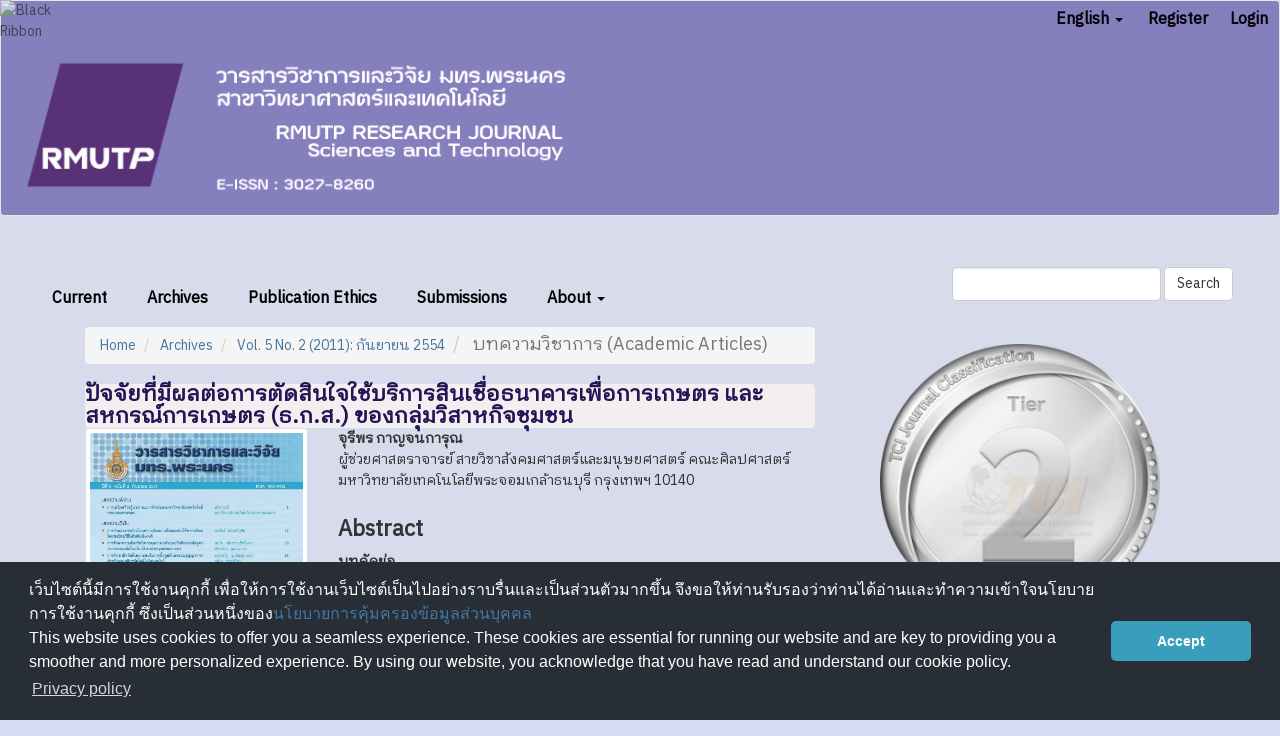

--- FILE ---
content_type: text/html; charset=utf-8
request_url: https://ph02.tci-thaijo.org/index.php/RMUTP/article/view/4561
body_size: 8239
content:


<!DOCTYPE html>
<html lang="en-US" xml:lang="en-US">
<head>
	<meta charset="utf-8">
	<meta name="viewport" content="width=device-width, initial-scale=1.0">
	<title>
		ปัจจัยที่มีผลต่อการตัดสินใจใช้บริการสินเชื่อธนาคารเพื่อการเกษตร และสหกรณ์การเกษตร (ธ.ก.ส.) ของกลุ่มวิสาหกิจชุมชน
							| RMUTP Research Journal Sciences and Technology
			</title>

	
<meta name="generator" content="Open Journal Systems 3.3.0.8">
<link rel="schema.DC" href="http://purl.org/dc/elements/1.1/" />
<meta name="DC.Creator.PersonalName" content="จุรีพร กาญจนการุณ"/>
<meta name="DC.Date.dateSubmitted" scheme="ISO8601" content="2012-12-18"/>
<meta name="DC.Date.issued" scheme="ISO8601" content="2012-12-11"/>
<meta name="DC.Date.modified" scheme="ISO8601" content="2015-02-24"/>
<meta name="DC.Description" xml:lang="en" content="บทคัดย่อการวิจัยมีวัตถุประสงค์สำคัญ คือ ศึกษาปัจจัยภายในของ ธ.ก.ส. ที่มีผลต่อการตัดสินใจใช้บริการสินเชื่อของกลุ่มวิสาหกิจชุมชนเขตกรุงเทพฯ และสร้างสมการพยากรณ์โดยวิธีวิจัยเชิงคุณภาพและปริมาณ กลุ่มตัวอย่างคือตัวแทนของกลุ่มวิสาหกิจฯ 177 คน เครื่องมือวิจัย คือ แบบสอบถามแบบมีโครงสร้าง 3 ชุด มีค่าสัมประสิทธิ์ความเชื่อมั่น .87, .94 และ .86 สัมภาษณ์เชิงลึกต่อแกนนำกลุ่ม 9 คน วิเคราะห์ข้อมูลโดยวิเคราะห์เนื้อหาวิเคราะห์สรุปแบบอุปนัย และ Stepwise Multiple Regression Analysis ผลการวิจัย คือ 1) แกนนำกลุ่มเห็นว่า ชื่อเสียง ระบบและนโยบายการจัดการด้านสินเชื่อที่สนับสนุนวิสาหกิจชุมชน พนักงานที่ให้บริการดี เป็นปัจจัยที่มีผลต่อการเลือกใช้บริการสินเชื่อ 2) ปัจจัยทำนายการตัดสินใจใช้บริการสินเชื่อ (y) คือ นโยบายจัดการสินเชื่อ (x4), สถานที่ตั้ง/เครื่องมือ (x1) ฐานะชื่อเสียง (x3) ร่วมกันพยากรณ์อย่างมีนัยสำคัญสถิติ .05 ร้อยละ10.2 สมการพยากรณ์ y = 1.810 + .317 x4 - .291 x1 + .308 x3 ข้อเสนอแนะ คือ ควรต้องให้ความใส่ใจนโยบายจัดการสินเชื่อและฐานะชื่อเสียงคำสำคัญ : การตัดสินใจใช้บริการสินเชื่อ; กลุ่มวิสาหกิจชุมชน AbstractThe main research objectives are to study the Baac internal factors affecting communityenterprise decision on the usage of credit services in Bangkok and create the prediction equationby using qualitative and quantitative methodology. A sample of 177 people working atcommunity enterprise was used. The research instruments were three sets of structuredquestionnaire with reliability (-Coefficient .87, .94 and .86) and in-depth interviews with 9 keypersons. The data analysis involved content analysis, inductive analysis and stepwise multipleregression analysis. The results were as follows:- 1) In the key persons’ opinion, Baac reputation,its system and managerial policy supporting the community enterprise and good servicepersonnel were factors of the credit services usage. 2) The predictors of community enterprisedecision on the credit service usage (y) were the managerial policy (x4), the location &amp;amp; the tools(x1), and the prestige (x3), The three predictors were a combination accounted for 10.2% of thetotal variance, p&amp;lt;.05. The predictor equation was y = 1.810 + .317 x4 -.291 x1 + .308 x3.The recommendations showed that the Baac managerial policy and the prestige shouldbe concerned.Keywords : Decision on the Usage of Credit Services; Community Enterprise"/>
<meta name="DC.Format" scheme="IMT" content="application/pdf"/>
<meta name="DC.Identifier" content="4561"/>
<meta name="DC.Identifier.pageNumber" content="125-138"/>
<meta name="DC.Identifier.DOI" content="10.14456/jrmutp.2011.4"/>
<meta name="DC.Identifier.URI" content="https://ph02.tci-thaijo.org/index.php/RMUTP/article/view/4561"/>
<meta name="DC.Language" scheme="ISO639-1" content="en"/>
<meta name="DC.Rights" content="Copyright (c) 2014 วารสารวิชาการและวิจัย มทร.พระนคร"/>
<meta name="DC.Rights" content=""/>
<meta name="DC.Source" content="RMUTP Research Journal Sciences and Technology"/>
<meta name="DC.Source.ISSN" content="3027-8260"/>
<meta name="DC.Source.Issue" content="2"/>
<meta name="DC.Source.Volume" content="5"/>
<meta name="DC.Source.URI" content="https://ph02.tci-thaijo.org/index.php/RMUTP"/>
<meta name="DC.Subject" xml:lang="en" content="Community Enterprise"/>
<meta name="DC.Title" content="ปัจจัยที่มีผลต่อการตัดสินใจใช้บริการสินเชื่อธนาคารเพื่อการเกษตร และสหกรณ์การเกษตร (ธ.ก.ส.) ของกลุ่มวิสาหกิจชุมชน"/>
<meta name="DC.Type" content="Text.Serial.Journal"/>
<meta name="DC.Type.articleType" content="บทความวิชาการ (Academic Articles)"/>
<meta name="gs_meta_revision" content="1.1"/>
<meta name="citation_journal_title" content="RMUTP Research Journal Sciences and Technology"/>
<meta name="citation_journal_abbrev" content="RMUTP Sci J"/>
<meta name="citation_issn" content="3027-8260"/> 
<meta name="citation_author" content="จุรีพร กาญจนการุณ"/>
<meta name="citation_author_institution" content="ผู้ช่วยศาสตราจารย์ สายวิชาสังคมศาสตร์และมนุษยศาสตร์ คณะศิลปศาสตร์
มหาวิทยาลัยเทคโนโลยีพระจอมเกล้าธนบุรี กรุงเทพฯ 10140"/>
<meta name="citation_title" content="ปัจจัยที่มีผลต่อการตัดสินใจใช้บริการสินเชื่อธนาคารเพื่อการเกษตร และสหกรณ์การเกษตร (ธ.ก.ส.) ของกลุ่มวิสาหกิจชุมชน"/>
<meta name="citation_language" content="en"/>
<meta name="citation_date" content="2011"/>
<meta name="citation_volume" content="5"/>
<meta name="citation_issue" content="2"/>
<meta name="citation_firstpage" content="125"/>
<meta name="citation_lastpage" content="138"/>
<meta name="citation_doi" content="10.14456/jrmutp.2011.4"/>
<meta name="citation_abstract_html_url" content="https://ph02.tci-thaijo.org/index.php/RMUTP/article/view/4561"/>
<meta name="citation_keywords" xml:lang="en" content="การตัดสินใจใช้บริการสินเชื่อ"/>
<meta name="citation_keywords" xml:lang="en" content="กลุ่มวิสาหกิจชุมชน"/>
<meta name="citation_keywords" xml:lang="en" content="Decision on the Usage of Credit Services"/>
<meta name="citation_keywords" xml:lang="en" content="Community Enterprise"/>
<meta name="citation_pdf_url" content="https://ph02.tci-thaijo.org/index.php/RMUTP/article/download/4561/3972"/>
	<link rel="stylesheet" href="https://ph02.tci-thaijo.org/index.php/RMUTP/$$$call$$$/page/page/css?name=bootstrap" type="text/css" /><link rel="stylesheet" href="https://ph02.tci-thaijo.org/public/journals/56/styleSheet.css?d=2024-05-23+16%3A54%3A00" type="text/css" />
<!-- Global site tag (gtag.js) - Google Analytics -->
<!-- script async src='https://www.googletagmanager.com/gtag/js?id=UA-66624851-1'></script -->
<script async src='https://www.googletagmanager.com/gtag/js?id=G-PDDBSXG8KH'></script>
<script>
  window.dataLayer = window.dataLayer || [];
  function gtag(){dataLayer.push(arguments);}
  gtag('js', new Date());
  gtag('set', {cookie_flags: 'samesite=none;secure'});
  gtag('config', 'G-PDDBSXG8KH');
</script>

<link rel='stylesheet' href='https://www.tci-thaijo.org/css/cookieconsent.min.css' integrity='sha512-LQ97camar/lOliT/MqjcQs5kWgy6Qz/cCRzzRzUCfv0fotsCTC9ZHXaPQmJV8Xu/PVALfJZ7BDezl5lW3/qBxg==' crossorigin='anonymous' referrerpolicy='no-referrer' />

<!-- Cloudflare Web Analytics --><script defer src='https://static.cloudflareinsights.com/beacon.min.js' data-cf-beacon='{"token": "d8edfaf714fc437da80c9aa6fbf29b0c"}'></script><!-- End Cloudflare Web Analytics -->
<style>
/*  body {
    padding-top: 18px;
  }

  .pkp_navigation_user_wrapper {
    top: 18px;
  }
*/
  body {
    padding-bottom: 10em;
  }

  .thaijobanner {
    width: 360px;
    margin: 0 auto 0 auto;
    position: fixed;
    /* left: 0px; */
    right: 3px;
    height: 2em;
    min-height: 21px;
    z-index: 255;
    /*background: rgb(232, 232, 232);*/
    color: rgb(0, 0, 0);
    line-height: 21px;
    padding: 5px 16px;
    font-family: arial, sans-serif;
    font-size: 12px;
    text-align: center;
    bottom: 0px;
    opacity: 1;
    border-radius: 5px 5px 30px 30px;
  }
  .thaijobanner a {
    text-decoration: none;
    color: #116;
    background: #F4F4F4;
    border-radius: 3px;
    padding: 6px;
  }
</style>
<!-- Black Ribbon Style -->
<style id='mourning-ribbon-style'>
html {
 filter: saturate(70%);
}
.mourning-ribbon{position:fixed;top:0;left:0;width:64px;z-index:2147483647;opacity: 0.80;pointer-events:none}
/* .mourning-ribbon img{width:100%;height:100%;display:block;filter:drop-shadow(6px 6px 8px white)} */
@media (max-width:640px){.mourning-ribbon{width:32px}}
:root body .mourning-ribbon{mix-blend-mode:normal}
</style>
</head>

<body class="pkp_page_article pkp_op_view has_site_logo">
	<div class="pkp_structure_page">

		<nav id="accessibility-nav" class="sr-only" role="navigation" aria-label="Quick jump to page content">
			<ul>
			  <li><a href="#main-navigation">Main Navigation</a></li>
			  <li><a href="#main-content">Main Content</a></li>
			  <li><a href="#sidebar">Sidebar</a></li>
			</ul>
		</nav>

				<header class="navbar navbar-default" id="headerNavigationContainer" role="banner">

						<div class="container-fluid">
				<div class="row">
					<nav aria-label="User Navigation">
							<ul id="navigationUser" class="nav nav-pills tab-list pull-right">
														<li class="">
				<a href="https://ph02.tci-thaijo.org/index.php/RMUTP/user/register">
					Register
									</a>
							</li>
														<li class="">
				<a href="https://ph02.tci-thaijo.org/index.php/RMUTP/login">
					Login
									</a>
							</li>
										</ul>

<!--mrchoke-->
                       <ul class="nav nav-pills tab-list pull-right">
                        <li class=" dropdown">
                        <a class="dropdown-toggle" data-toggle="dropdown" role="button" aria-haspopup="true" aria-expanded="false">English <span class="caret"></span></a>
                        <ul class="dropdown-menu" dropdown-menu-right>
                                                                                                                        <li>
                                                        <a rel="nofollow" href="https://ph02.tci-thaijo.org/index.php/RMUTP/user/setLocale/th_TH?source=%2Findex.php%2FRMUTP%2Farticle%2Fview%2F4561">
                                                                ภาษาไทย
                                                        </a>
                                                </li>
                                                                                                                                                                        </ul></li></ul>
<!--mrchoke-->
					</nav>

				</div><!-- .row -->
			</div><!-- .container-fluid -->

			<div class="container-fluid">

				<div class="navbar-header">

										<button type="button" class="navbar-toggle collapsed" data-toggle="collapse" data-target="#nav-menu" aria-expanded="false" aria-controls="nav-menu">
						<span class="sr-only">Toggle navigation</span>
						<span class="icon-bar"></span>
						<span class="icon-bar"></span>
						<span class="icon-bar"></span>
					</button>

																<div class="site-name">
																								<a href="							https://ph02.tci-thaijo.org/index.php/RMUTP/index
						" class="navbar-brand navbar-brand-logo">
								<img src="https://ph02.tci-thaijo.org/public/journals/56/pageHeaderLogoImage_en_US.png" >
							</a>
																	</div>
					
				</div>

								
									<nav id="nav-menu" class="navbar-collapse collapse" aria-label="Site Navigation">
																		<ul id="main-navigation" class="nav navbar-nav">
														<li class="">
				<a href="https://ph02.tci-thaijo.org/index.php/RMUTP/issue/current">
					Current
									</a>
							</li>
														<li class="">
				<a href="https://ph02.tci-thaijo.org/index.php/RMUTP/issue/archive">
					Archives
									</a>
							</li>
														<li class="">
				<a href="https://ph02.tci-thaijo.org/index.php/RMUTP/PublicationEthics">
					Publication Ethics
									</a>
							</li>
														<li class="">
				<a href="https://ph02.tci-thaijo.org/index.php/RMUTP/about/submissions">
					Submissions
									</a>
							</li>
																					<li class=" dropdown">
				<a href="https://ph02.tci-thaijo.org/index.php/RMUTP/about" class="dropdown-toggle" data-toggle="dropdown" role="button" aria-haspopup="true" aria-expanded="false">
					About
											<span class="caret"></span>
									</a>
									<ul class="dropdown-menu ">
																					<li class="">
									<a href="https://ph02.tci-thaijo.org/index.php/RMUTP/about">
										About the Journal
									</a>
								</li>
																												<li class="">
									<a href="https://ph02.tci-thaijo.org/index.php/RMUTP/about/editorialTeam">
										Editorial Team
									</a>
								</li>
																												<li class="">
									<a href="https://ph02.tci-thaijo.org/index.php/RMUTP/announcement">
										Announcements
									</a>
								</li>
																												<li class="">
									<a href="https://ph02.tci-thaijo.org/index.php/RMUTP/about/contact">
										Contact
									</a>
								</li>
																		</ul>
							</li>
			</ul>

				

																			<div class="pull-md-right">
								<form class="navbar-form navbar-left" role="search" method="post" action="https://ph02.tci-thaijo.org/index.php/RMUTP/search/search">
  <div class="form-group">
    <input class="form-control" name="query" value="" type="search" aria-label="Search Query" placeholder="">
  </div>
  <button type="submit" class="btn btn-default">Search</button>
</form>
							</div>
											</nav>
				
			</div><!-- .pkp_head_wrapper -->
		</header><!-- .pkp_structure_head -->
<!-- mrchoke fixed -->
                <div class="clearfix"></div>

				<div class="pkp_structure_content container">
			<main class="pkp_structure_main col-xs-12 col-sm-10 col-md-8" role="main">

<div class="page page_article">
			<nav class="cmp_breadcrumbs" role="navigation" aria-label="You are here:">
	<ol class="breadcrumb">
		<li>
			<a href="https://ph02.tci-thaijo.org/index.php/RMUTP/index">
				Home
			</a>
		</li>
		<li>
			<a href="https://ph02.tci-thaijo.org/index.php/RMUTP/issue/archive">
				Archives
			</a>
		</li>
		<li>
			<a href="https://ph02.tci-thaijo.org/index.php/RMUTP/issue/view/667">
				Vol. 5 No. 2 (2011): กันยายน 2554
			</a>
		</li>
		<li class="active">
							บทความวิชาการ (Academic Articles)
					</li>
	</ol>
</nav>
	
		<article class="article-details">

		
	<header>
		<h1 class="page-header">
			ปัจจัยที่มีผลต่อการตัดสินใจใช้บริการสินเชื่อธนาคารเพื่อการเกษตร และสหกรณ์การเกษตร (ธ.ก.ส.) ของกลุ่มวิสาหกิจชุมชน
					</h1>
	</header>

	<div class="row">

		<section class="article-sidebar col-md-4">

						<h2 class="sr-only">Article Sidebar</h2>

										<div class="cover-image">
											<a href="https://ph02.tci-thaijo.org/index.php/RMUTP/issue/view/667">
							<img
								class="img-responsive"
								src="https://ph02.tci-thaijo.org/public/journals/56/cover_issue_667_en_US.jpg"
								alt=""
							>
						</a>
									</div>
			
										<div rel="nofollow" class="download">
																		
	
		

<a rel="nofollow" class="galley-link btn btn-primary pdf" role="button" href="https://ph02.tci-thaijo.org/index.php/RMUTP/article/view/4561/3972">

		
	PDF

	</a>
																				</div>
			
			<div class="list-group">

								
																																														<div class="list-group-item doi">
														<strong>DOI:</strong>
							<a href="https://doi.org/10.14456/jrmutp.2011.4">
								https://doi.org/10.14456/jrmutp.2011.4
							</a>
						</div>
									
													<div class="list-group-item keywords">
						<strong>							Keywords:</strong>
						<div class="">
								<span class="value">
																														การตัดสินใจใช้บริการสินเชื่อ																																								กลุ่มวิสาหกิจชุมชน																																								Decision on the Usage of Credit Services																																								Community Enterprise																											</span>
						</div>
					</div>
							</div>

		</section><!-- .article-sidebar -->

		<div class="col-md-8">
			<section class="article-main">

								<h2 class="sr-only">Main Article Content</h2>

									<div class="authors">
													<div class="author">
								<strong>จุรีพร กาญจนการุณ</strong>
																	<div class="article-author-affilitation">
										ผู้ช่วยศาสตราจารย์ สายวิชาสังคมศาสตร์และมนุษยศาสตร์ คณะศิลปศาสตร์
มหาวิทยาลัยเทคโนโลยีพระจอมเกล้าธนบุรี กรุงเทพฯ 10140
									</div>
																							</div>
											</div>
				
													<div class="article-summary" id="summary">
						<h2>Abstract</h2>
						<div class="article-abstract" style="text-align: justify;">
							<p><strong>บทคัดย่อ</strong></p><p>การวิจัยมีวัตถุประสงค์สำคัญ คือ ศึกษาปัจจัยภายในของ ธ.ก.ส. ที่มีผลต่อการตัดสินใจใช้บริการสินเชื่อของกลุ่มวิสาหกิจชุมชนเขตกรุงเทพฯ และสร้างสมการพยากรณ์โดยวิธีวิจัยเชิงคุณภาพและปริมาณ กลุ่มตัวอย่างคือตัวแทนของกลุ่มวิสาหกิจฯ 177 คน เครื่องมือวิจัย คือ แบบสอบถามแบบมีโครงสร้าง 3 ชุด มีค่าสัมประสิทธิ์ความเชื่อมั่น .87, .94 และ .86 สัมภาษณ์เชิงลึกต่อแกนนำกลุ่ม 9 คน วิเคราะห์ข้อมูลโดยวิเคราะห์เนื้อหาวิเคราะห์สรุปแบบอุปนัย และ Stepwise Multiple Regression Analysis ผลการวิจัย คือ 1) แกนนำกลุ่มเห็นว่า ชื่อเสียง ระบบและนโยบายการจัดการด้านสินเชื่อที่สนับสนุนวิสาหกิจชุมชน พนักงานที่ให้บริการดี เป็นปัจจัยที่มีผลต่อการเลือกใช้บริการสินเชื่อ 2) ปัจจัยทำนายการตัดสินใจใช้บริการสินเชื่อ (y) คือ นโยบายจัดการสินเชื่อ (x4), สถานที่ตั้ง/เครื่องมือ (x1) ฐานะชื่อเสียง (x3) ร่วมกันพยากรณ์อย่างมีนัยสำคัญสถิติ .05 ร้อยละ10.2 สมการพยากรณ์ y = 1.810 + .317 x4 - .291 x1 + .308 x3 ข้อเสนอแนะ คือ ควรต้องให้ความใส่ใจนโยบายจัดการสินเชื่อและฐานะชื่อเสียง</p><p><strong>คำสำคัญ : </strong>การตัดสินใจใช้บริการสินเชื่อ; กลุ่มวิสาหกิจชุมชน</p><p> </p><p><strong>Abstract</strong></p><p>The main research objectives are to study the Baac internal factors affecting communityenterprise decision on the usage of credit services in Bangkok and create the prediction equationby using qualitative and quantitative methodology. A sample of 177 people working atcommunity enterprise was used. The research instruments were three sets of structuredquestionnaire with reliability (-Coefficient .87, .94 and .86) and in-depth interviews with 9 keypersons. The data analysis involved content analysis, inductive analysis and stepwise multipleregression analysis. The results were as follows:- 1) In the key persons’ opinion, Baac reputation,its system and managerial policy supporting the community enterprise and good servicepersonnel were factors of the credit services usage. 2) The predictors of community enterprisedecision on the credit service usage (y) were the managerial policy (x4), the location &amp; the tools(x1), and the prestige (x3), The three predictors were a combination accounted for 10.2% of thetotal variance, p&lt;.05. The predictor equation was y = 1.810 + .317 x4 -.291 x1 + .308 x3.The recommendations showed that the Baac managerial policy and the prestige shouldbe concerned.</p><p><strong>Keywords :</strong> Decision on the Usage of Credit Services; Community Enterprise</p>
						</div>
					</div>
				
				

			</section><!-- .article-main -->

			<section class="article-more-details">

								<h2 class="sr-only">Article Details</h2>

													<div class="panel panel-default how-to-cite">
						<div class="panel-heading">
							How to Cite
						</div>
						<div class="panel-body">
							<div id="citationOutput" role="region" aria-live="polite">
								<div class="csl-bib-body">
  <div class="csl-entry"><div class="csl-left-margin">[1]</div><div class="csl-right-inline">กาญจนการุณ จ., “ปัจจัยที่มีผลต่อการตัดสินใจใช้บริการสินเชื่อธนาคารเพื่อการเกษตร และสหกรณ์การเกษตร (ธ.ก.ส.) ของกลุ่มวิสาหกิจชุมชน”, <i>RMUTP Sci J</i>, vol. 5, no. 2, pp. 125–138, Dec. 2012.</div></div>
</div>
							</div>
							<div class="btn-group">
							  <button type="button" class="btn btn-default dropdown-toggle" data-toggle="dropdown" aria-controls="cslCitationFormats">
								More Citation Formats
									<span class="caret"></span>
							  </button>
							  <ul class="dropdown-menu" role="menu">
																			<li>
											<a
												aria-controls="citationOutput"
												href="https://ph02.tci-thaijo.org/index.php/RMUTP/citationstylelanguage/get/acm-sig-proceedings?submissionId=4561&amp;publicationId=584"
												data-load-citation rel="nofollow"
												data-json-href="https://ph02.tci-thaijo.org/index.php/RMUTP/citationstylelanguage/get/acm-sig-proceedings?submissionId=4561&amp;publicationId=584&amp;return=json"
											>
												ACM
											</a>
										</li>
																			<li>
											<a
												aria-controls="citationOutput"
												href="https://ph02.tci-thaijo.org/index.php/RMUTP/citationstylelanguage/get/acs-nano?submissionId=4561&amp;publicationId=584"
												data-load-citation rel="nofollow"
												data-json-href="https://ph02.tci-thaijo.org/index.php/RMUTP/citationstylelanguage/get/acs-nano?submissionId=4561&amp;publicationId=584&amp;return=json"
											>
												ACS
											</a>
										</li>
																			<li>
											<a
												aria-controls="citationOutput"
												href="https://ph02.tci-thaijo.org/index.php/RMUTP/citationstylelanguage/get/apa?submissionId=4561&amp;publicationId=584"
												data-load-citation rel="nofollow"
												data-json-href="https://ph02.tci-thaijo.org/index.php/RMUTP/citationstylelanguage/get/apa?submissionId=4561&amp;publicationId=584&amp;return=json"
											>
												APA
											</a>
										</li>
																			<li>
											<a
												aria-controls="citationOutput"
												href="https://ph02.tci-thaijo.org/index.php/RMUTP/citationstylelanguage/get/associacao-brasileira-de-normas-tecnicas?submissionId=4561&amp;publicationId=584"
												data-load-citation rel="nofollow"
												data-json-href="https://ph02.tci-thaijo.org/index.php/RMUTP/citationstylelanguage/get/associacao-brasileira-de-normas-tecnicas?submissionId=4561&amp;publicationId=584&amp;return=json"
											>
												ABNT
											</a>
										</li>
																			<li>
											<a
												aria-controls="citationOutput"
												href="https://ph02.tci-thaijo.org/index.php/RMUTP/citationstylelanguage/get/chicago-author-date?submissionId=4561&amp;publicationId=584"
												data-load-citation rel="nofollow"
												data-json-href="https://ph02.tci-thaijo.org/index.php/RMUTP/citationstylelanguage/get/chicago-author-date?submissionId=4561&amp;publicationId=584&amp;return=json"
											>
												Chicago
											</a>
										</li>
																			<li>
											<a
												aria-controls="citationOutput"
												href="https://ph02.tci-thaijo.org/index.php/RMUTP/citationstylelanguage/get/harvard-cite-them-right?submissionId=4561&amp;publicationId=584"
												data-load-citation rel="nofollow"
												data-json-href="https://ph02.tci-thaijo.org/index.php/RMUTP/citationstylelanguage/get/harvard-cite-them-right?submissionId=4561&amp;publicationId=584&amp;return=json"
											>
												Harvard
											</a>
										</li>
																			<li>
											<a
												aria-controls="citationOutput"
												href="https://ph02.tci-thaijo.org/index.php/RMUTP/citationstylelanguage/get/ieee?submissionId=4561&amp;publicationId=584"
												data-load-citation rel="nofollow"
												data-json-href="https://ph02.tci-thaijo.org/index.php/RMUTP/citationstylelanguage/get/ieee?submissionId=4561&amp;publicationId=584&amp;return=json"
											>
												IEEE
											</a>
										</li>
																			<li>
											<a
												aria-controls="citationOutput"
												href="https://ph02.tci-thaijo.org/index.php/RMUTP/citationstylelanguage/get/modern-language-association?submissionId=4561&amp;publicationId=584"
												data-load-citation rel="nofollow"
												data-json-href="https://ph02.tci-thaijo.org/index.php/RMUTP/citationstylelanguage/get/modern-language-association?submissionId=4561&amp;publicationId=584&amp;return=json"
											>
												MLA
											</a>
										</li>
																			<li>
											<a
												aria-controls="citationOutput"
												href="https://ph02.tci-thaijo.org/index.php/RMUTP/citationstylelanguage/get/turabian-fullnote-bibliography?submissionId=4561&amp;publicationId=584"
												data-load-citation rel="nofollow"
												data-json-href="https://ph02.tci-thaijo.org/index.php/RMUTP/citationstylelanguage/get/turabian-fullnote-bibliography?submissionId=4561&amp;publicationId=584&amp;return=json"
											>
												Turabian
											</a>
										</li>
																			<li>
											<a
												aria-controls="citationOutput"
												href="https://ph02.tci-thaijo.org/index.php/RMUTP/citationstylelanguage/get/vancouver?submissionId=4561&amp;publicationId=584"
												data-load-citation rel="nofollow"
												data-json-href="https://ph02.tci-thaijo.org/index.php/RMUTP/citationstylelanguage/get/vancouver?submissionId=4561&amp;publicationId=584&amp;return=json"
											>
												Vancouver
											</a>
										</li>
																  </ul>		
							</div>
														<div class="btn-group">
								<button type="button" class="btn btn-default dropdown-toggle" data-toggle="dropdown" aria-controls="cslCitationFormats">
									Download Citation
										<span class="caret"></span>
								</button>
														<ul class="dropdown-menu" role="menu">
																	<li>
										<a rel="nofollow" href="https://ph02.tci-thaijo.org/index.php/RMUTP/citationstylelanguage/download/ris?submissionId=4561&amp;publicationId=584">
											<span class="fa fa-download"></span>
											Endnote/Zotero/Mendeley (RIS)
										</a>
																	<li>
										<a rel="nofollow" href="https://ph02.tci-thaijo.org/index.php/RMUTP/citationstylelanguage/download/bibtex?submissionId=4561&amp;publicationId=584">
											<span class="fa fa-download"></span>
											BibTeX
										</a>
															</ul>		
							</div>
													</div>
					</div>
				
																			
								<div class="panel panel-default issue">
					<div class="panel-heading">
						Issue
					</div>
					<div class="panel-body">
						<a class="title" href="https://ph02.tci-thaijo.org/index.php/RMUTP/issue/view/667">
							Vol. 5 No. 2 (2011): กันยายน 2554
						</a>

					</div>
				</div>

									<div class="panel panel-default section">
						<div class="panel-heading">
							Section
						</div>
						<div class="panel-body">
							บทความวิชาการ (Academic Articles)
						</div>
					</div>
				
													<div class="panel panel-default copyright">
						<div class="panel-body">
														ลิขสิทธ์ ของมหาวิทยาลัยเทคโนโลยีราชมงคลพระนคร
						</div>
					</div>
				
																									
				

								
			</section><!-- .article-details -->
		</div><!-- .col-md-8 -->
	</div><!-- .row -->

</article>

	

</div><!-- .page -->

	</main>

									<aside id="sidebar" class="pkp_structure_sidebar left col-xs-12 col-sm-2 col-md-4" role="complementary" aria-label="Sidebar">
<a href="/public/api/infoTier.php" target="_blank" rel="noopener"> 
<img style="display: block;width: 80%;margin: 1.2em auto;" src="https://www.tci-thaijo.org/public/tinfo.php?path=RMUTP" alt="TCI Medal" onload="if(this.height<100){this.style.margin='0';this.style['box-shadow']=''}">
</a>

				<div class="pkp_block block_custom" id="customblock-journalinfo">
	<h2 class="title pkp_screen_reader">journalinfo</h2>
	<div class="content">
		<p class="title">Journal Information</p>
<div class="content">
<p><a style="display: block; float: left; line-height: 1.5em; font-size: 1em;" href="https://tci-thailand.org/" target="_blank" rel="noopener">Indexed in TCI</a></p>
<p>&nbsp;</p>
<p><a href="https://www.kmutt.ac.th/jif/public_html/announcement_58.php" target="_blank" rel="noopener"><img src="https://ph02.tci-thaijo.org/public/site/images/miizziing/-en-8a960087d55626c84fa3f39a6c02fc46.png" alt="" width="307" height="60"></a></p>
<p><a href="https://tci-thailand.org/list%20journal.php" target="_blank" rel="noopener"><img src="/public/site/images/miizziing/TCI3.jpg" width="165" height="93"></a></p>
<p><a href="https://scholar.google.com/scholar?hl=th&amp;as_sdt=0%2C5&amp;q=RMUTP+Research+Journal&amp;btnG=" target="_blank" rel="noopener"><img src="/public/site/images/miizziing/GG_Scholar1.jpg" width="169" height="67"></a></p>
<p><a href="https://www.doi.org/driven_by_DOI.html" target="_blank" rel="noopener"><img src="/public/site/images/miizziing/DOI1.jpg" width="169" height="74"></a></p>
</div>
	</div>
</div>
<div class="pkp_block block_custom" id="customblock-thaijo">
	<h2 class="title pkp_screen_reader">THAIJO</h2>
	<div class="content">
		<p class="title">Home ThaiJo</p>
<div class="content">
<p align="center"><a title="home thaijo" href="https://www.tci-thaijo.org/" target="_blank" rel="noopener"><img src="/public/site/images/tci_admin/LogoIThaijo.png" width="150" height="28"></a></p>
</div>
<p class="title">Guildline For Authors &amp; Reviewers</p>
<div class="content">
<ul>
<li class="show"><a href="https://docs.google.com/document/d/1NsYlde3i1zXdTfQ4x1ms5g9Wbd148Kk7yKiPexr8xaI/edit#heading=h.13ju08w3j556" target="_blank" rel="noopener">For Author</a></li>
<li class="show"><a href="https://docs.google.com/document/d/1EAeVcICTqDKYwgm_bXC1Rs12BFlDQlWMift7_WVfwn4/edit" target="_blank" rel="noopener">For Reviewer</a></li>
</ul>
</div>
	</div>
</div>
<div class="pkp_block block_custom" id="customblock-download">
	<h2 class="title">Download</h2>
	<div class="content">
		<div class="content">
<ul>
<li class="show"><a href="https://drive.google.com/file/d/1KsqdGuveZA53C1Z-I73FG774ybnHpzpc/view?usp=sharing">Guidelines for Manuscript Preparation</a></li>
<li class="show"><a href="https://journal.rmutp.ac.th/wp-content/uploads/2021/06/template-research-th.docx">Research Article Template (Thai template)</a></li>
<li class="show"><a href="https://journal.rmutp.ac.th/wp-content/uploads/2021/06/template-research-en.docx">Research Article Template (English template)</a></li>
<li class="show"><a href="https://journal.rmutp.ac.th/wp-content/uploads/2021/06/template-article-th.docx">Review Article Template (Thai template)</a></li>
<li class="show"><a href="https://journal.rmutp.ac.th/wp-content/uploads/2021/06/template-article-en.docx">Review Article Template (English template)</a></li>
<li class="show"><a href="https://drive.google.com/file/d/15ZDrwrnQINN7qU5txpYdeMaxgsUqrZDE/view?usp=sharing">Reference template (IEEE style)</a></li>
</ul>
</div>
	</div>
</div>
<div class="pkp_block block_custom" id="customblock-visitor">
	<h2 class="title pkp_screen_reader">visitor</h2>
	<div class="content">
		<p class="title">Visitors</p>
<p align="center"><a href="http://info.flagcounter.com/lOpV" target="_blank" rel="noopener"><img src="http://s01.flagcounter.com/count2/lOpV/bg_FFFFFF/txt_000000/border_CCCCCC/columns_2/maxflags_10/viewers_0/labels_1/pageviews_1/flags_0/percent_0/" alt="Flag Counter" border="0"></a></p>
<p align="center">เริ่มนับตั้งแต่ 7 ม.ค. 2559</p>
	</div>
</div>

			</aside><!-- pkp_sidebar.left -->
				</div><!-- pkp_structure_content -->

	<footer class="footer" role="contentinfo">

		<div class="container">

			<div class="row">
								<div class="col-md-10">
					<p><strong>RMUTP Research Journal Sciences and Technology<br />E-ISSN : 3027-8260<br /></strong></p>
<p> </p>
<p>Institute of Research and Development, Rajamangala University of Technology Phra Nakhon</p>
<p>399 Samsen Rd. Vachira Phayaban, Dusit, Bangkok 10300</p>
<p>Tel: +66 (0) 2665-3777 #8207<br /><span class="value">Email : </span><a href="mailto:j_rmutp@rmutp.ac.th">j_rmutp@rmutp.ac.th</a></p>
				</div>
				
				<div class="col-md-2" role="complementary">
					<a href="https://ph02.tci-thaijo.org/index.php/RMUTP/about/aboutThisPublishingSystem">
                                                <img class="img-responsive" alt="More information about the publishing system, Platform and Workflow by OJS/PKP." src="https://ph02.tci-thaijo.org/templates/images/ojs_brand.png">
                                        </a>
				</div>

			</div> <!-- .row -->
		</div><!-- .container -->
	</footer>
</div><!-- pkp_structure_page -->

<script src="https://ph02.tci-thaijo.org/lib/pkp/lib/vendor/components/jquery/jquery.min.js?v=3.3.0.8" type="text/javascript"></script><script src="https://ph02.tci-thaijo.org/lib/pkp/lib/vendor/components/jqueryui/jquery-ui.min.js?v=3.3.0.8" type="text/javascript"></script><script src="https://ph02.tci-thaijo.org/lib/pkp/js/lib/jquery/plugins/jquery.tag-it.js?v=3.3.0.8" type="text/javascript"></script><script src="https://ph02.tci-thaijo.org/plugins/themes/bootstrap3/bootstrap/js/bootstrap.min.js?v=3.3.0.8" type="text/javascript"></script><script src="https://ph02.tci-thaijo.org/plugins/generic/citationStyleLanguage/js/articleCitation.js?v=3.3.0.8" type="text/javascript"></script>



<!-- Black Ribbon Image -->
<div class="mourning-ribbon" aria-hidden="true" role="img">
<img loading="lazy" alt="Black Ribbon" src="https://upload.wikimedia.org/wikipedia/commons/thumb/0/0a/Black_Ribbon.svg/64px-Black_Ribbon.svg.png">
</div>
<div class="thaijobanner">
<span><a href="https://www.nstda.or.th/home/nstda-privacy-policy/" target="_blank" rel="noopener noreferrer">นโยบายการคุ้มครองข้อมูลส่วนบุคคล</a> <a href="https://www.nstda.or.th/en/nstda-privacy-policy.html" target="_blank" rel="noopener noreferrer">Privacy policy</a></span>
</div>
<script src="https://www.tci-thaijo.org/js/cookieconsent.min.js" integrity="sha512-yXXqOFjdjHNH1GND+1EO0jbvvebABpzGKD66djnUfiKlYME5HGMUJHoCaeE4D5PTG2YsSJf6dwqyUUvQvS0vaA==" crossorigin="anonymous" referrerpolicy="no-referrer" data-cfasync="false"></script>
<script>
window.cookieconsent.initialise({
  "palette": {
    "popup": {
      "background": "#252e39"
    },
    "button": {
      "background": "#14a7d0"
    }
  },
  "cookie": {
    "domain": ".tci-thaijo.org",
    "secure": true
  },
  "content": {
    "message": "เว็บไซต์นี้มีการใช้งานคุกกี้ เพื่อให้การใช้งานเว็บไซต์เป็นไปอย่างราบรื่นและเป็นส่วนตัวมากขึ้น จึงขอให้ท่านรับรองว่าท่านได้อ่านและทำความเข้าใจนโยบายการใช้งานคุกกี้ ซึ่งเป็นส่วนหนึ่งของ<a href=https://www.nstda.or.th/home/nstda-privacy-policy/ >นโยบายการคุ้มครองข้อมูลส่วนบุคคล</a><br>This website uses cookies to offer you a seamless experience. These cookies are essential for running our website and are key to providing you a smoother and more personalized experience. By using our website, you acknowledge that you have read and understand our cookie policy.",
    "dismiss": "Accept",
    "link": "Privacy policy",
    "href": "https://www.nstda.or.th/en/nstda-privacy-policy.html"
  },
  "theme": "classic",
  "position": "bottom"
});
</script>
</body><!-- upstream_status=200 -->

</html>
